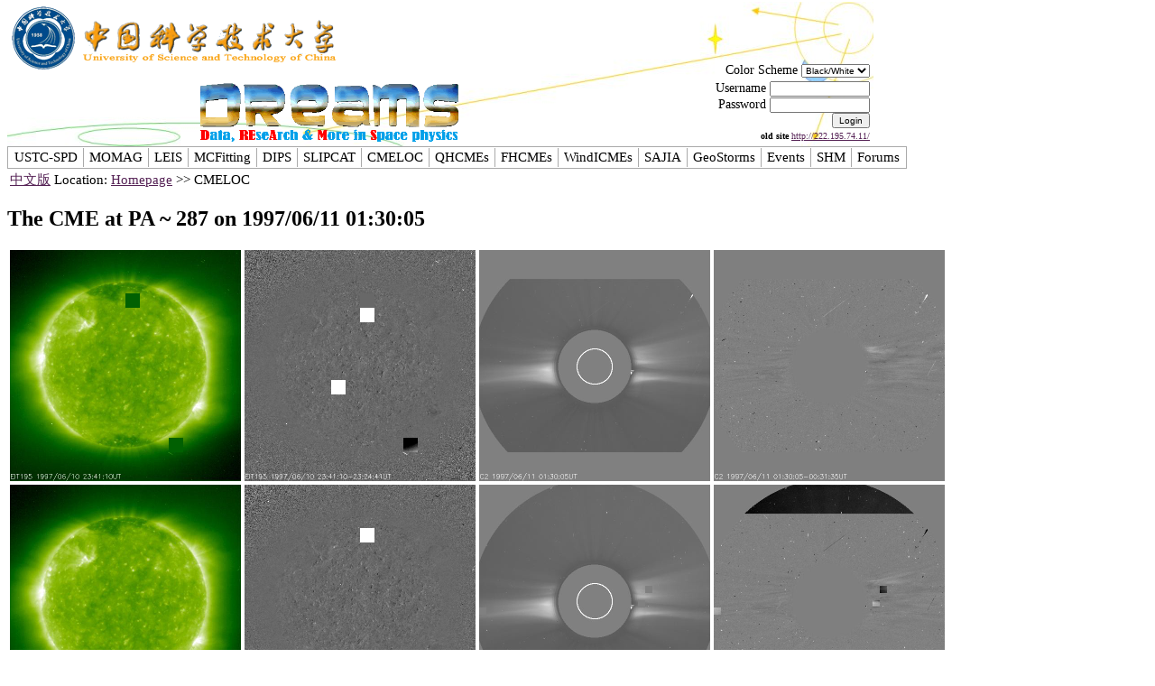

--- FILE ---
content_type: text/html; charset=GB2312
request_url: http://space.ustc.edu.cn/dreams/cme_sources/showimages.php?id=data/1997_06_ccx/19970611.013005.p287g
body_size: 2989
content:
<head>
  <meta http-equiv="Content-Type" content="text/html; charset=GB2312">
  <meta http-equiv="Content-Language" content="zh-cn">
  <meta name="Author" content="Yuming Wang">
  <title>Welcome to Space Physics Division of USTC</title>
	<style type="text/css">
	A {Font-family:"Arial, Times New Roman"}
	A:link {COLOR: #552255; TEXT-DECORATION: underline}
	A:visited {COLOR: #555555; TEXT-DECORATION: underline}
	A:active {COLOR:purple; TEXT-DECORATION: none}
	A:hover {COLOR: red; TEXT-DECORATION: none}
	BODY {FONT-WEIGHT: ; FONT-SIZE: 13pt; COLOR: black; FONT-FAMILY:"Arial, Times New Roman"}
        TH {FONT-WEIGHT: ; FONT-SIZE: 13pt; COLOR: black; FONT-FAMILY:"Arial, Times New Roman"}
        TD {FONT-WEIGHT: ; LINE-HEIGHT: 135%; FONT-SIZE:13pt; COLOR: black; FONT-FAMILY:"Arial, Times New Roman"}
        TABLE {FONT-WEIGHT: ; FONT-SIZE: 13pt; COLOR: black; FONT-FAMILY:"Arial, Times New Roman"}
	DIV {FONT-WEIGHT: ; FONT-SIZE: 13pt; COLOR: black; FONT-FAMILY:"Arial, Times New Roman"}
	FORM {FONT-WEIGHT: ; FONT-SIZE: 13pt; COLOR: black; FONT-FAMILY:"Arial, Times New Roman"}
	SPAN {FONT-WEIGHT: ; FONT-SIZE: 13pt; COLOR: black; FONT-FAMILY:"Arial, Times New Roman"}
	PRE 
	{
		FONT-WEIGHT: ; FONT-SIZE:13pt; COLOR: black; FONT-FAMILY:"Arial, Times New Roman";
		word-wrap: break-word;
		white-space: -moz-pre-wrap, pre-wrap, -o-pre-wrap; /* CSS2.1 compliant */
		overflow-x: auto;
	}
	.spanstyle {COLOR: #ff6600; FONT-FAMILY: Verdana; FONT-SIZE: 10pt; FONT-WEIGHT: bold; POSITION: absolute; TOP: -50px; VISIBILITY: visible}
	</style>
</head>
<body bgcolor="white" topmargin=2 leftmargin=8>
<script language="JavaScript">
function htmlinsert(id,content,mode)
{
	if(mode==0)
	{
		id.innerHTML=content
	}
	else
	{
		id.innerHTML=id.innerHTML+content;
	}
}
</script>
<table id="pagetop" height="160" width="960" border=0 style="background: url(http://space.ustc.edu.cn/images/banner/top_w.jpg) no-repeat;"><tr><td valign=top><table border=0 width=100% valign=top cellspacing=1><tr><td><a href="http://en.ustc.edu.cn" target="_blank"><img src="http://space.ustc.edu.cn/images/banner/ustc_logo.gif" height="70" border=0></a><a href="http://step.ustc.edu.cn" target="_blank"><img src="http://space.ustc.edu.cn/images/banner/ustc.gif" height="60" border=0></a><br><a href="http://space.ustc.edu.cn/dreams/index.php" target=""><img src="http://space.ustc.edu.cn/images/banner/dreams.gif" height="80" border=0></a></td></tr></table></td><td valign="bottom" height=100% width=100%><table border=0 width=100% cellspacing=0><tr><form name="docolorchange" action="/dreams/cme_sources/showimages.php?id=data/1997_06_ccx/19970611.013005.p287g" method="post">
<td valign=top align=right style="font-size: 80%;">
Color Scheme <select name="colortableidx" onchange="docolorchange.submit();" style="font-size: 75%">
<option value="0">White/Black</option><option value="1" selected>Black/White</option></select>
</td></form></tr>
<tr>
  <form name="loginform" action="/dreams/cme_sources/showimages.php?id=data/1997_06_ccx/19970611.013005.p287g" method="post">
  <td align=right width=100% style="font-size: 80%;">
  <input type="hidden" name="login" value="true" style="font-size: 80%;">
  Username <input type="text" name="username" style="font-size: 75%" size="16" value="" tabindex="0" onFocus="this.select()"><br>  Password <input type="password" name="password" style="font-size: 75%" size="16" tabindex="0"><br>  <input type="submit" value="Login" style="font-size: 75%" tabindex="0">

</td></form></tr>

<tr><td align=right style="font-size: 60%;"><b>
old site</b> <a href="http://222.195.74.11">http://222.195.74.11/</a>
</td></tr>

</table></td>
</tr></table>

<table width="960" border=0 cellspacing=0 style="margin: 0px;">
<tr><td align=center valign=bottom style="margin: 0px; border: 1px solid #aaaaaa; background-color: ;"><div id="menu0" style="margin: 0px;">
</div></td></tr></table>

	<script language="JavaScript">htmlinsert(menu0,'<table border=0 valign=bottom style="margin: 0px;" cellspacing=0><tr><td id="menu_0_0" align=center valign=bottom nowrap style="font-size: 85%; ; padding-left: 6px; padding-right: 6px; margin: 0px;" onmouseover="menu_0_0.style.backgroundColor=\'yellow\';" onmouseout="menu_0_0.style.backgroundColor=\'\';"><a href="http://space.ustc.edu.cn/" style="text-decoration: none; color: black;">USTC-SPD</a></td><td id="menu_0_5" align=center valign=bottom nowrap style="font-size: 85%; border-left: 1px solid #aaaaaa; padding-left: 6px; padding-right: 6px; margin: 0px;" onmouseover="menu_0_5.style.backgroundColor=\'yellow\';" onmouseout="menu_0_5.style.backgroundColor=\'\';"><a href="http://space.ustc.edu.cn/dreams/tw1_momag/index.php" style="text-decoration: none; color: black;">MOMAG</a></td><td id="menu_0_6" align=center valign=bottom nowrap style="font-size: 85%; border-left: 1px solid #aaaaaa; padding-left: 6px; padding-right: 6px; margin: 0px;" onmouseover="menu_0_6.style.backgroundColor=\'yellow\';" onmouseout="menu_0_6.style.backgroundColor=\'\';"><a href="http://space.ustc.edu.cn/dreams/leis/index.php" style="text-decoration: none; color: black;">LEIS</a></td><td id="menu_0_7" align=center valign=bottom nowrap style="font-size: 85%; border-left: 1px solid #aaaaaa; padding-left: 6px; padding-right: 6px; margin: 0px;" onmouseover="menu_0_7.style.backgroundColor=\'yellow\';" onmouseout="menu_0_7.style.backgroundColor=\'\';"><a href="http://space.ustc.edu.cn/dreams/mc_fitting/index.php" style="text-decoration: none; color: black;">MCFitting</a></td><td id="menu_0_9" align=center valign=bottom nowrap style="font-size: 85%; border-left: 1px solid #aaaaaa; padding-left: 6px; padding-right: 6px; margin: 0px;" onmouseover="menu_0_9.style.backgroundColor=\'yellow\';" onmouseout="menu_0_9.style.backgroundColor=\'\';"><a href="http://space.ustc.edu.cn/dreams/dips/index.php" style="text-decoration: none; color: black;">DIPS</a></td><td id="menu_0_12" align=center valign=bottom nowrap style="font-size: 85%; border-left: 1px solid #aaaaaa; padding-left: 6px; padding-right: 6px; margin: 0px;" onmouseover="menu_0_12.style.backgroundColor=\'yellow\';" onmouseout="menu_0_12.style.backgroundColor=\'\';"><a href="http://space.ustc.edu.cn/dreams/slipcat/index.php" style="text-decoration: none; color: black;">SLIPCAT</a></td><td id="menu_0_15" align=center valign=bottom nowrap style="font-size: 85%; border-left: 1px solid #aaaaaa; padding-left: 6px; padding-right: 6px; margin: 0px;" onmouseover="menu_0_15.style.backgroundColor=\'yellow\';" onmouseout="menu_0_15.style.backgroundColor=\'\';"><a href="http://space.ustc.edu.cn/dreams/cme_sources/index.php" style="text-decoration: none; color: black;">CMELOC</a></td><td id="menu_0_18" align=center valign=bottom nowrap style="font-size: 85%; border-left: 1px solid #aaaaaa; padding-left: 6px; padding-right: 6px; margin: 0px;" onmouseover="menu_0_18.style.backgroundColor=\'yellow\';" onmouseout="menu_0_18.style.backgroundColor=\'\';"><a href="http://space.ustc.edu.cn/dreams/quasi-homologous_cmes/index.php" style="text-decoration: none; color: black;">QHCMEs</a></td><td id="menu_0_19" align=center valign=bottom nowrap style="font-size: 85%; border-left: 1px solid #aaaaaa; padding-left: 6px; padding-right: 6px; margin: 0px;" onmouseover="menu_0_19.style.backgroundColor=\'yellow\';" onmouseout="menu_0_19.style.backgroundColor=\'\';"><a href="http://space.ustc.edu.cn/dreams/fhcmes/index.php" style="text-decoration: none; color: black;">FHCMEs</a></td><td id="menu_0_20" align=center valign=bottom nowrap style="font-size: 85%; border-left: 1px solid #aaaaaa; padding-left: 6px; padding-right: 6px; margin: 0px;" onmouseover="menu_0_20.style.backgroundColor=\'yellow\';" onmouseout="menu_0_20.style.backgroundColor=\'\';"><a href="http://space.ustc.edu.cn/dreams/wind_icmes/index.php" style="text-decoration: none; color: black;">WindICMEs</a></td><td id="menu_0_21" align=center valign=bottom nowrap style="font-size: 85%; border-left: 1px solid #aaaaaa; padding-left: 6px; padding-right: 6px; margin: 0px;" onmouseover="menu_0_21.style.backgroundColor=\'yellow\';" onmouseout="menu_0_21.style.backgroundColor=\'\';"><a href="http://space.ustc.edu.cn/dreams/sajia/index.php" style="text-decoration: none; color: black;">SAJIA</a></td><td id="menu_0_22" align=center valign=bottom nowrap style="font-size: 85%; border-left: 1px solid #aaaaaa; padding-left: 6px; padding-right: 6px; margin: 0px;" onmouseover="menu_0_22.style.backgroundColor=\'yellow\';" onmouseout="menu_0_22.style.backgroundColor=\'\';"><a href="http://space.ustc.edu.cn/dreams/geostorms2007/index.php" style="text-decoration: none; color: black;">GeoStorms</a></td><td id="menu_0_23" align=center valign=bottom nowrap style="font-size: 85%; border-left: 1px solid #aaaaaa; padding-left: 6px; padding-right: 6px; margin: 0px;" onmouseover="menu_0_23.style.backgroundColor=\'yellow\';" onmouseout="menu_0_23.style.backgroundColor=\'\';"><a href="http://space.ustc.edu.cn/dreams/events/index.php" style="text-decoration: none; color: black;">Events</a></td><td id="menu_0_24" align=center valign=bottom nowrap style="font-size: 85%; border-left: 1px solid #aaaaaa; padding-left: 6px; padding-right: 6px; margin: 0px;" onmouseover="menu_0_24.style.backgroundColor=\'yellow\';" onmouseout="menu_0_24.style.backgroundColor=\'\';"><a href="http://space.ustc.edu.cn/dreams/shm/index.php" style="text-decoration: none; color: black;">SHM</a></td><td id="menu_0_25" align=center valign=bottom nowrap style="font-size: 85%; border-left: 1px solid #aaaaaa; padding-left: 6px; padding-right: 6px; margin: 0px;" onmouseover="menu_0_25.style.backgroundColor=\'yellow\';" onmouseout="menu_0_25.style.backgroundColor=\'\';"><a href="http://space.ustc.edu.cn/forum/index.php?section=dreams&" style="text-decoration: none; color: black;">Forums</a></td></tr></table>',0)</script>
<table border=0 width="960">
<tr><td style="font-size: 85%">
<a style="font-size: 100%" href="/dreams/cme_sources/showimages.php?id=data/1997_06_ccx/19970611.013005.p287g&language=1">中文版</a>
Location: <a href="http://space.ustc.edu.cn/dreams/index.php" style="font-size: 100%">Homepage</a> &gt;&gt; CMELOC</td><td align=right style="font-size: 85%"></td></tr></table><p><font face="Arial Black" size=5><b>The CME at PA ~ 287 on 1997/06/11 01:30:05</b></font></p><table border=0 width=960><tr><td valign=top onclick="img10.width=((img10.width==512)?256:512); img10.height=((img10.height==512)?256:512)"><img id="img10" src="data/1997_06_ccx/19970611.013005.p287g.eit195.0.jpg" width="256" height="256" title="data/1997_06_ccx/19970611.013005.p287g.eit195.0.jpg"></td><td valign=top onclick="img20.width=((img20.width==512)?256:512); img20.height=((img20.height==512)?256:512)"><img id="img20" src="data/1997_06_ccx/19970611.013005.p287g.eit195_diff.0.jpg" width="256" height="256" title="data/1997_06_ccx/19970611.013005.p287g.eit195_diff.0.jpg"></td><td valign=top onclick="img30.width=((img30.width==512)?256:512); img30.height=((img30.height==512)?256:512)"><img id="img30" src="data/1997_06_ccx/19970611.013005.p287g.c2.0.jpg" width="256" height="256" title="data/1997_06_ccx/19970611.013005.p287g.c2.0.jpg"></td><td valign=top onclick="img40.width=((img40.width==512)?256:512); img40.height=((img40.height==512)?256:512)"><img id="img40" src="data/1997_06_ccx/19970611.013005.p287g.c2_diff.0.jpg" width="256" height="256" title="data/1997_06_ccx/19970611.013005.p287g.c2_diff.0.jpg"></td></tr><tr><td valign=top onclick="img11.width=((img11.width==512)?256:512); img11.height=((img11.height==512)?256:512)"><img id="img11" src="data/1997_06_ccx/19970611.013005.p287g.eit195.1.jpg" width="256" height="256" title="data/1997_06_ccx/19970611.013005.p287g.eit195.1.jpg"></td><td valign=top onclick="img21.width=((img21.width==512)?256:512); img21.height=((img21.height==512)?256:512)"><img id="img21" src="data/1997_06_ccx/19970611.013005.p287g.eit195_diff.1.jpg" width="256" height="256" title="data/1997_06_ccx/19970611.013005.p287g.eit195_diff.1.jpg"></td><td valign=top onclick="img31.width=((img31.width==512)?256:512); img31.height=((img31.height==512)?256:512)"><img id="img31" src="data/1997_06_ccx/19970611.013005.p287g.c2.1.jpg" width="256" height="256" title="data/1997_06_ccx/19970611.013005.p287g.c2.1.jpg"></td><td valign=top onclick="img41.width=((img41.width==512)?256:512); img41.height=((img41.height==512)?256:512)"><img id="img41" src="data/1997_06_ccx/19970611.013005.p287g.c2_diff.1.jpg" width="256" height="256" title="data/1997_06_ccx/19970611.013005.p287g.c2_diff.1.jpg"></td></tr><tr><td align=center valign=center width="256">NO IMAGE</td><td align=center valign=center width="256">NO IMAGE</td><td valign=top onclick="img32.width=((img32.width==512)?256:512); img32.height=((img32.height==512)?256:512)"><img id="img32" src="data/1997_06_ccx/19970611.013005.p287g.c2.2.jpg" width="256" height="256" title="data/1997_06_ccx/19970611.013005.p287g.c2.2.jpg"></td><td valign=top onclick="img42.width=((img42.width==512)?256:512); img42.height=((img42.height==512)?256:512)"><img id="img42" src="data/1997_06_ccx/19970611.013005.p287g.c2_diff.2.jpg" width="256" height="256" title="data/1997_06_ccx/19970611.013005.p287g.c2_diff.2.jpg"></td></tr></table><p><hr align=left width=960><table width="960" border=0><tr><td align=center style="font-size: 85%;"><a href="http://space.ustc.edu.cn/forum/index.php?section=notice&board=20070826194952.499&poster=20070827040837.003">Locations</a> | <a href="http://space.ustc.edu.cn/statistics/index.php">Statistics</a> | <a href="http://space.ustc.edu.cn/forum/index.php?section=notice&board=20070826194952.499&poster=20070827203310.687">FAQ</a></td></tr><tr><td align=center style="font-size: 85%;">Best view under the <b>1024x768</b> resolution and with the <b>normal</b> size of fonts.<br>Designed & developed by <a href="mailto:ymwang@ustc.edu.cn"><b>Yuming Wang</b></a>, run for <b>6974</b> days since December 15, 2006, and last upgraded on <b>May 28<sup>th</sup>, 2009</b>.<br>Powered by <b>Apache</b> + <b>PHP</b> coded <a href="http://space.ustc.edu.cn/forum/index.php?entrance=1157234616JDEkdTA1LmZoMy4kUjdEZ2xBRXo4WDhYV3RaNjl5NUxZMA&section=blog&board=20061224021104.503"><b>cOpfOs 3.11.1</b></a> last upgraded on <b>February 22<sup>nd</sup>, 2010</b>.<br>Copyright &copy; 2006, all rights reserved.<br></td></tr></table></p>